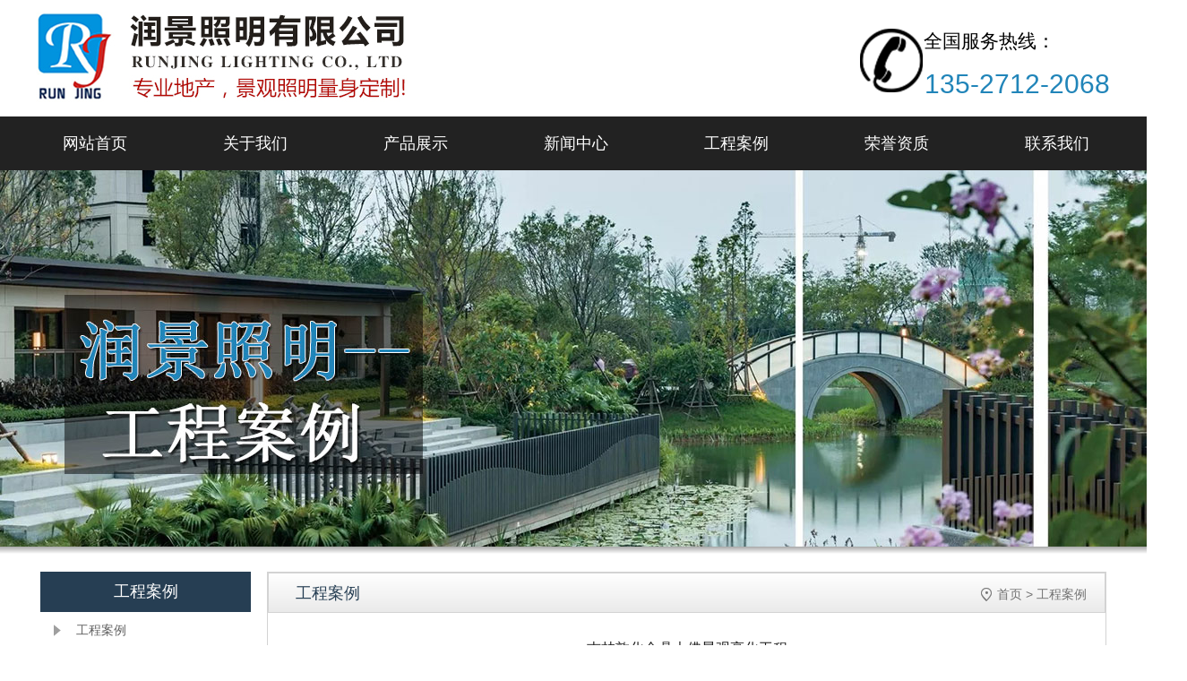

--- FILE ---
content_type: text/html; charset=utf-8
request_url: http://runjinglighting.com/albumshow-1198463.html
body_size: 5074
content:


<!DOCTYPE html>

<html xmlns="http://www.w3.org/1999/xhtml">
<head>
    
    <meta http-equiv="Content-Type" content="text/html; charset=utf-8"/>
    <link rel="icon" href="[data-uri]" />
     
        <title>庭院灯|景观灯|园林景观灯|草坪灯-中山市润景照明电器有限公司</title>
        <meta name="keywords" content="庭院灯、景观灯、园林景观灯、草坪灯、柱头灯、壁灯" />
        <meta name="description" content="润景照明主要加工、生产、销售地产类庭院灯、景观灯、草坪灯、豪华壁灯、柱头灯、LED路灯等一系列户外照明产品。全国服务热线:13527122068" />

     
    <meta name="mobile-agent" content="format=html5;url=http://m.runjinglighting.com/albumshow-1198463.html" />
    <script src="/js/uaredirect.js" type="text/javascript"></script>
	<script type="text/javascript">
	    uaredirect("http://m.runjinglighting.com/albumshow-1198463.html");
	</script>
 
    <script src="/src/jquery.1.8.2.min.js" type="text/javascript"></script>
    
    <link href="/css.aspx?userid=626764&key=albumshow" rel="stylesheet" type="text/css" />
    <script src="/js.aspx?userid=626764&key=albumshow"></script>
</head>
<body>
    <form name="form1" method="post" action="_temp999/albumshow.aspx?userid=626764&amp;id=1198463" id="form1">
<div>
<input type="hidden" name="__VIEWSTATE" id="__VIEWSTATE" value="/wEPDwULLTEwNDA1NTQ2MzlkZHIJjyCX1AK5RiA2q3m3466Yw7IZA1GdNNQFcXzVb3cI" />
</div>

        <script>//动画
$(function(){
  // 出场动画
  var anim = $(".anim");
  setTimeout(function(){//规避页面加载不完整高度获取异常
    $(window).scroll(function() {
        roll();
      })
      $(window).resize(function() {
        roll();
      })
      roll();
  },6)
  function roll() { //滚动执行动画
    var oHeight = $(window).height();
    var ScrVal = $(window).scrollTop();
    anim.each(function(i) {
      if (ScrVal + oHeight > anim.eq(i).offset().top + 100 ){
        anim.eq(i).addClass("anim-show");
      }
    })
  }
     



})
</script><script>
var _hmt = _hmt || [];
(function() {
  var hm = document.createElement("script");
  hm.src = "https://hm.baidu.com/hm.js?9530449b48c9ae3766fb4ac700a80f19";
  var s = document.getElementsByTagName("script")[0]; 
  s.parentNode.insertBefore(hm, s);
})();
</script>


    	<div id="top_box">
                  <div style="width: 1200px;margin: auto;">  
          <div style="float:left;    width: 415px;">
              <a href="/" title="中山市润景照明电器有限公司"><img id="logo" alt="中山市润景照明电器有限公司" src="http://p202.qiyeku.cn/2020/10/10/runjing/product/product_pic/image/2020_10_19/20201019055055991.jpg" /></a>
          </div>
                



          
<div style="    float: right;
    width: 280px;
    margin-top: 2%;
    margin-right: 0%;">
<img style="float: left;margin-top: 3%;" alt="全国服务热线" title="全国服务热线" src="http://p202.qiyeku.cn/2020/10/10/runjing/product/product_pic/image/2020_10_19/20201019103339324.png">
    <div style="margin-top: 3%;"><span style="font-size: 21px;color:#000;margin-right: 22%;">全国服务热线：</span></div>
  <div style="margin-top: 6%;"> <span style="font-size: 30px;color:#2185b9; ">135-2712-2068</span></div>
    </div>
          
          </div>
          
          <div class="clear"></div>
   
        </div>


  <div id="navigation">
            <div id="navigation_box">
                <ul id="nav_ul">
                    
<li class="nav_li homeli"><a class="navigation_a home" href="/" target="_self" title="网站首页">网站首页</a></li>
<li class="nav_li homeli"><a class="navigation_a home" href="/tshow-5412.html" target="_self" title="关于我们">关于我们</a></li>  
<li class="nav_li homeli"><a class="navigation_a home" href="/product.html" target="_self" title="产品展示">产品展示</a>
    <ul>

 <li><a class="navigation2_a" title="景观灯系列" href="/product_3632328.html" target="_self">景观灯系列</a></li>

 <li><a class="navigation2_a" title="庭院灯系列" href="/product_3632329.html" target="_self">庭院灯系列</a></li>

 <li><a class="navigation2_a" title="柱头灯系列" href="/product_3632325.html" target="_self">柱头灯系列</a></li>

 <li><a class="navigation2_a" title="壁灯系列" href="/product_3632327.html" target="_self">壁灯系列</a></li>

 <li><a class="navigation2_a" title="草坪灯系列" href="/product_3632326.html" target="_self">草坪灯系列</a></li>

    </ul>
                  </li>
<li class="nav_li homeli"><a class="navigation_a home" href="/news.html" target="_self" title="新闻中心">新闻中心</a>
    <ul>

 <li><a class="navigation2_a" title="公司新闻" href="/news_2259539.html" target="_self">公司新闻</a></li>

 <li><a class="navigation2_a" title="行业新闻" href="/news_2259538.html" target="_self">行业新闻</a></li>

    </ul>
                  </li>
<li class="nav_li homeli"><a class="navigation_a home" href="/album.html" target="_self" title="工程案例">工程案例</a>
    <ul>

 <li><a class="navigation2_a" title="酒店、地产案例" href="/album_2083575.html" target="_self">酒店、地产案例</a></li>

 <li><a class="navigation2_a" title="市政工程案例" href="/album_2083574.html" target="_self">市政工程案例</a></li>

 <li><a class="navigation2_a" title="园林、别墅案例" href="/album_2083573.html" target="_self">园林、别墅案例</a></li>

 <li><a class="navigation2_a" title="学校、寺庙案例" href="/album_2083572.html" target="_self">学校、寺庙案例</a></li>

    </ul>
                  </li>
<li class="nav_li homeli"><a class="navigation_a home" href="tshow-5418.html" target="_self" title="荣誉资质">荣誉资质</a></li>
<li class="nav_li homeli"><a class="navigation_a home" href="/contactus.html" target="_self" title="Contact us">联系我们</a>
                    
                    
                    </li>      

		        </ul>
            </div>
        </div><div style="background-image:url(http://p202.qiyeku.cn/2020/10/10/runjing/product/product_pic/image/2020_10_20/20201020111134764.jpg); background-size:cover; background-position:center; background-repeat:no-repeat; height:420px; text-align:center; overflow:hidden;display:block;"></div><div style="background:linear-gradient(to bottom,#a8a8a8,#ffffff); height:8px;"></div>
<div style="height:20px;"></div>
<div style="width:1190px; margin:0 auto;">
     <div class="page_left">
       <div>
          <div style="background-color:#263e53; font-size:18px; text-align:center; line-height:45px; height:45px; color:#ffffff;">工程案例</div>
<a class="left_a" href="/album_2083465.html" title="工程案例">工程案例</a>  
       </div>
       <div style="height:20px;"></div>
      <div id="left_content">
   <img src="http://p183.qiyeku.cn/2019/3/28/paigeqi/product/product_pic/image/2019_03_29/20190329021227117.jpg" alt="联系方式 " style="width:235px; display:block;"/>
   <div style="background-color:#f5f5f5;">
	<div style="height:20px"></div>
    <div class="left_content_p">
        <p style="font-weight: bold;
    font-size: 15px;
    color: #263e53;">中山市润景照明电器有限公司</p>
     <a href="http://www.runjinglighting.com/"><p>◆网址：www.runjinglighting.com</p></a>
        <p>◆地址:	中山市古镇新兴大道东92号润景路灯</p>
        <p>◆电话 13527122068</p>
        <p>◆电话 0760-22389367</p>
       <p>◆ 业务联系人：丁小姐</p>
       <p>◆手机：13527122068</p>
      <p>◆ QQ：1242630244</p>
        
    </div>
    <div style="height:20px"></div>
   </div>
</div>
     </div>
     <div class="page_right">
       <div style="background:linear-gradient(to bottom,#ffffff,#eaeaea); height:8px; background-color:#263e53; height:43px; border:1px #d3d3d3 solid;">
       <div style="float:left; text-indent:30px; font-size:18px;  height:45px;  line-height:45px; color:#263e53;">工程案例</div>
       <div id="weizhi">
            <span class="icon iconfont">&#xe703;</span>
            <a target="_blank" title="中山市润景照明电器有限公司" href="http://runjing.qiyeku.cn">首页</a> > <a target="_blank" title="工程案例" href="/album.html">工程案例</a> 
       </div>
     </div>

     <div style=" width:900px; margin:20px auto;">
        <h1>吉林敦化金鼎大佛景观亮化工程</h1>
<div style="text-align:center">
<img style="max-width:600px;" title="吉林敦化金鼎大佛景观亮化工程" alt="吉林敦化金鼎大佛景观亮化工程" src="http://p202.qiyeku.cn/2020/10/10/runjing/product/product_pic/image/2020_12_03/20201203054936978.jpg">
</div>
<div>
<div style="text-align:center;">
	<img src="http://pic20_2.qiyeku.com/qiyeku_pic/2020/10/10/runjing/photos/photos_info/image/2020_12_03/20201203054949228.jpg" alt="" /><img src="http://pic20_2.qiyeku.com/qiyeku_pic/2020/10/10/runjing/photos/photos_info/image/2020_12_03/20201203054944774.jpg" alt="" /><img src="http://pic20_2.qiyeku.com/qiyeku_pic/2020/10/10/runjing/photos/photos_info/image/2020_12_03/20201203054958634.jpg" alt="" /><img src="http://pic20_2.qiyeku.com/qiyeku_pic/2020/10/10/runjing/photos/photos_info/image/2020_12_03/20201203055002587.jpg" alt="" /><img src="http://pic20_2.qiyeku.com/qiyeku_pic/2020/10/10/runjing/photos/photos_info/image/2020_12_03/20201203055006462.jpg" alt="" /><img src="http://pic20_2.qiyeku.com/qiyeku_pic/2020/10/10/runjing/photos/photos_info/image/2020_12_03/20201203055009806.jpg" alt="" /><img src="http://pic20_2.qiyeku.com/qiyeku_pic/2020/10/10/runjing/photos/photos_info/image/2020_12_03/20201203055013338.jpg" alt="" /><img src="http://pic20_2.qiyeku.com/qiyeku_pic/2020/10/10/runjing/photos/photos_info/image/2020_12_03/20201203055016744.jpg" alt="" /><img src="http://pic20_2.qiyeku.com/qiyeku_pic/2020/10/10/runjing/photos/photos_info/image/2020_12_03/20201203055020308.jpg" alt="" /><img src="http://pic20_2.qiyeku.com/qiyeku_pic/2020/10/10/runjing/photos/photos_info/image/2020_12_03/20201203055023824.jpg" alt="" />
</div>
</div>
     </div>

     </div>
     <div style="clear:both"></div>
</div>
<div style="clear:both;height:30px;"></div>
<div style="background-color:#f3f2f2;background-image:url(http://p20.qiyeku.cn/2020/7/22/jinfuzm/product/product_pic/image/2020_07_24/20200724114733307.png);background-size:cover; background-position:center; background-repeat:no-repeat;height:355px;overflow:hidden;display:block;">
  
  
<div id="p_bottom">
  
  
 <div class="p_bottom_list">
  <div class="p_bottom_list_title">联系我们</div>
   <div class="p_bottom_list_a">Contact us</div>
  <div class="p_bottom_list_c">
  
      <div style="margin-top: 25px;"><a class="p_bottom_list_title_a" title="中山市润景照明电器有限公司"  target="_self"> 中山市润景照明电器有限公司</a></div>
    
        <div style="margin-top: 25px;"><a class="p_bottom_list_title_a" title="工厂地址"  target="_self">地&nbsp;&nbsp;&nbsp;&nbsp;&nbsp;&nbsp;&nbsp;址：中山市古镇新兴大道东92号润景路灯</a></div>
    
       <div style="margin-top: 25px;"><a class="p_bottom_list_title_a" title="网址" href="http://www.runjinglighting.com" target="_self">网&nbsp;&nbsp;&nbsp;&nbsp;&nbsp;&nbsp;&nbsp;址：www.runjinglighting.com</a> &nbsp; |&nbsp;备案号：<a href="https://beian.miit.gov.cn">粤ICP备12016289号</a></div>
   
         <div style="margin-top: 32px;"><a class="p_bottom_list_title_a" title="业务联系人"  target="_self">业务联系人：丁小姐</a><a title="手机" style="color: #fff;font-size: 19px;margin-left: 24px;">手机：13527122068（微信同号）</a></div>
  
  </div>
 </div>

    
 <div class="p_bottom_list" style="width: 398px;">
  <div class="p_bottom_list_title">在线留言</div>
      <div class="p_bottom_list_a">Leave a message online</div>
  <div class="p_bottom_list_c" style="width: 310px;">

    
    
  <div class="help-you">

	<div class="tx">


      <div class="clear"></div>
		<div class="txt" style="float: left;width: 100px;">
			<input type="text" name="UserName"  v-model="formData.UserName" class="c_name" placeholder="您的名字" size="9" />
		</div>
      
      	<div class="txt" style="margin-left: 5px;">
			<input type="text" name="UserName" v-model="formData.UserName" class="c_tel" placeholder="联系方式" size="9" />
		</div>
      
		<div class="txt"  style="margin-left: 5px;">
			<input type="text" name="UserName"  v-model="formData.UserName" class="company" placeholder="公司名称" size="9" />
		</div>
      
		<div class="txt" style="width: 305px;">
			<textarea id="txs" name="Content"  v-model="formData.Content" class="c_cont job" placeholder="备注内容" /></textarea>
		</div>
      
<input type="button" class="btm green inputsub"  value="提交" />

    <input type="reset" style="display:none;" /> 
    
	</div>

  
<page-bottom></page-bottom>
<transition name="fade">
	<dialog-tip title="提交成功" v-show="isShow"></dialog-tip>
</transition>
          
                    </div>






          
          
<script type="text/javascript">
			function TextRegex(input, pattern) {
				if(input != "") {
					switch(pattern) {
						case "phone":
							var patrn = /^[1][3,4,5,7,8][0-9]{9}$/;
							return patrn.exec(input)
						case "login":
							var patrn = /^[A-Za-z0-9]{6,12}$/;
							return patrn.exec(input)
						case "password":
							var patrn = /^[A-Za-z0-9]{6,12}$/;
							return patrn.exec(input)
						case "code":
							var patrn = /^[0-9]{4}$/;
							return patrn.exec(input)
						case "username":
							var patrn = /^[\w\u4e00-\u9fa5]{1,8}$/;
							return patrn.exec(input)
						case "tel":
							var patrn = /^((0\d{2,3})-)(\d{7,8})(-(\d{3,}))?$/;
							return patrn.exec(input)
						case "address":
							var patrn = /^[\S]{5,50}$/;
							return patrn.exec(input)
						case "email":
							var patrn = /^[a-zA-Z0-9_-]+@[a-zA-Z0-9_-]+(\.[a-zA-Z0-9_-]+)+$/;
							return patrn.exec(input)
						case "mycode":
							var patrn = /^[\d]{4}$/;
							return patrn.exec(input)
						case "idcard":
							var patrn = /^(\d{6})(\d{4})(\d{2})(\d{2})(\d{3})([0-9]|X)$/;
							return patrn.exec(input)
						case "int":
							var patrn = /^[1-9]\d*$/;
							return patrn.exec(input)
						case "zs":
							var patrn = /^\d+$/;
							return patrn.exec(input)
						case "money":
							var patrn = /^\d{0,8}\.{0,1}(\d{1,2})?$/;
							return patrn.exec(input)
						default:
							return pattern.exec(input)
					}
				} else {
					return false;
				}
			}

			$(function() {
				$(".inputsub").click(function() {

					//if(!TextRegex($(".c_name").val(), "username")) {
					//	alert("请输入1-8位中文字符");
					//	$(".c_name").focus();
					//	return;
					//}
					//if(!TextRegex($(".company").val(), /^[\S]{8,20}$/)) {
					//	alert("请输入8-20位字符的公司名称");
					//	$(".company").focus();
					//	return;
					//}
					//if(!TextRegex($(".job").val(), /^[\S]{2,10}$/)) {
					//	alert("请输入2-10位字符的职位名称");
					//	$(".job").focus();
					//	return;
				//	}
					//if($(".email").val().length > 0) {

				//		if(!TextRegex($(".email").val(), "email")) {
				//			alert("请输入正确的邮箱地址");
				//			$(".email").focus();
					//		return;
					//	}
				//	}
				//	var cc_s = "";
				//	$(".cc:checked").each(function() {
				//		cc_s = cc_s + $(this).val() + ","
				//	});
					//alert(cc_s);

				//	alert($(".c_cont").val());
                 // alert($(".c_name").val());
                //   alert($(".c_email").val());
                //   alert($(".c_company").val());
               //   alert($(".job").val());
                  
					$.ajax({
						url: "/service_api.ashx?action=add_message",
						type: "POST",
						data: {
                            "key":"626764-20201013161623",
							"linkman": $(".c_name").val(),
							"tel": $(".c_tel").val(),
                          "cname":  $(".company").val(),
                          "content": $(".c_cont").val()
						},
						success: function(data) {
                          if(data.return){
                            alert("提交成功！");
                             }else{
                               alert(data.message);
                             }
                          
                            $("input[type=reset]").trigger("click");
                          
						}

                      
					});
                  

                  
                  
				});
			})
		</script>   
    
    
    
    

  </div>
 </div>

  
 <div class="p_bottom_list" style="width:182px">
  <div class="p_bottom_list_title">扫码关注</div>
         <div class="p_bottom_list_a">Scan code to follow</div>
  <div >
   
    
    <img alt="扫码关注润景照明" title="扫码关注润景照明" src="http://p202.qiyeku.cn/2020/10/10/runjing/product/product_pic/image/2020_10_19/20201019060244399.jpg" style="    margin-top: 22px;height: 190px;">
    
    
    
        </div>
 </div>
       
       
       <meta name="baidu-site-verification" content="cWrNXQfE3Q" />
       
       
<div style="clear:both;"></div>
       
       
</div>
       
       
</div>
          
<script>
var _hmt = _hmt || [];
(function() {
  var hm = document.createElement("script");
  hm.src = "https://hm.baidu.com/hm.js?9530449b48c9ae3766fb4ac700a80f19";
  var s = document.getElementsByTagName("script")[0]; 
  s.parentNode.insertBefore(hm, s);
})();
</script>


        
        <script src="//tj.qiyeku.cn/tj.aspx?uid=626764"></script>
        
<script>
var _hmt = _hmt || [];
(function() {
  var hm = document.createElement("script");
  hm.src = "https://hm.baidu.com/hm.js?d59fd80c353096f0919215be222817c6";
  var s = document.getElementsByTagName("script")[0]; 
  s.parentNode.insertBefore(hm, s);
})();
</script>

    
<div>

	<input type="hidden" name="__VIEWSTATEGENERATOR" id="__VIEWSTATEGENERATOR" value="CA0DB631" />
</div></form>
</body>
</html>


--- FILE ---
content_type: text/css; charset=utf-8
request_url: http://runjinglighting.com/css.aspx?userid=626764&key=albumshow
body_size: 3265
content:
.anim-1,
.anim-2,
.anim-3,
.anim-4,
.anim-5,
.anim-6,
.anim-7,
.anim-8,
.anim-9,
.anim-10,
.anim-11,
.anim-12 {
  -webkit-transform: translateY(100px) translateX(0);
  -moz-transform: translateY(100px) translateX(0);
  transform: translateY(100px) translateX(0);
  opacity: 0;
  -webkit-transition-timing-function: ease-in-out;
  transition-timing-function: ease-in-out;
}
.anim-1 {
  -webkit-transition: transform .8s,opacity .8s;
  -moz-transition: transform .8s,opacity .8s;
  -o-transition: transform .8s,opacity .8s;
  transition: transform .8s,opacity .8s;
}
.anim-2 {
  -webkit-transition: transform 1s,opacity 1s;
  -moz-transition: transform 1s,opacity 1s;
  -o-transition: transform 1s,opacity 1s;
  transition: transform 1s,opacity 1s;
}
.anim-3 {
  -webkit-transition: transform 1.2s,opacity 1.2s;
  -moz-transition: transform 1.2s,opacity 1.2s;
  -o-transition: transform 1.2s,opacity 1.2s;
  transition: transform 1.2s,opacity 1.2s;
}
.anim-4 {
  -webkit-transition: transform 1.4s,opacity 1.4s;
  -moz-transition: transform 1.4s,opacity 1.4s;
  -o-transition: transform 1.4s,opacity 1.4s;
  transition: transform 1.4s,opacity 1.4s;
}
.anim-5 {
  -webkit-transition: transform 1.6s,opacity 1.6s;
  -moz-transition: transform 1.6s,opacity 1.6s;
  -o-transition: transform 1.6s,opacity 1.6s;
  transition: transform 1.6s,opacity 1.6s;
}
.anim-6 {
  -webkit-transition: transform 1.8s,opacity 1.8s;
  -moz-transition: transform 1.8s,opacity 1.8s;
  -o-transition: transform 1.8s,opacity 1.8s;
  transition: transform 1.8s,opacity 1.8s;
}
.anim-7 {
  -webkit-transition: transform 2s,opacity 2s;
  -moz-transition: transform 2s,opacity 2s;
  -o-transition: transform 2s,opacity 2s;
  transition: transform 2s,opacity 2s;
}
.anim-8 {
  -webkit-transition: transform 2.2s,opacity 2.2s;
  -moz-transition: transform 2.2s,opacity 2.2s;
  -o-transition: transform 2.2s,opacity 2.2s;
  transition: transform 2.2s,opacity 2.2s;
}
.anim-9 {
  -webkit-transition: transform 2.4s,opacity 2.4s;
  -moz-transition: transform 2.4s,opacity 2.4s;
  -o-transition: transform 2.4s,opacity 2.4s;
  transition: transform 2.4s,opacity 2.4s;
}
.anim-10 {
  -webkit-transition: transform 2.6s,opacity 2.6s;
  -moz-transition: transform 2.6s,opacity 2.6s;
  -o-transition: transform 2.6s,opacity 2.6s;
  transition: transform 2.6s,opacity 2.6s;
}
.anim-11 {
  -webkit-transition: transform 2.8s,opacity 2.8s;
  -moz-transition: transform 2.8s,opacity 2.8s;
  -o-transition: transform 2.8s,opacity 2.8s;
  transition: transform 2.8s,opacity 2.8s;
}
.anim-12 {
  -webkit-transition: transform 3.0s,opacity 3.0s;
  -moz-transition: transform 3.0s,opacity 3.0s;
  -o-transition: transform 3.0s,opacity 3.0s;
  transition: transform 3.0s,opacity 3.0s;
}
.anim-show {
  -webkit-transform: translateY(0px) translateX(0);
  -moz-transform: translateY(0px) translateX(0);
  transform: translateY(0px) translateX(0);
  opacity: 1;
}
.anim-list .anim-1 {
  -webkit-transition: transform .5s,opacity .5s;
  -moz-transition: transform .5s,opacity .5s;
  -o-transition: transform .5s,opacity .5s;
  transition: transform .5s,opacity .5s;
}
.anim-list .anim-2 {
  -webkit-transition: transform .6s,opacity .6s;
  -moz-transition: transform .6s,opacity .6s;
  -o-transition: transform .6s,opacity .6s;
  transition: transform .7s,opacity .7s;
}

@-webkit-keyframes rotateInDownLeft{0%{transform-origin:left bottom;-webkit-transform:rotate(-45deg);transform:rotate(-45deg);opacity:0}0%,to{-webkit-transform-origin:left bottom}to{transform-origin:left bottom;-webkit-transform:none;transform:none;opacity:1}}
@keyframes rotateInDownLeft{0%{transform-origin:left bottom;-webkit-transform:rotate(-45deg);transform:rotate(-45deg);opacity:0}0%,to{-webkit-transform-origin:left bottom}to{transform-origin:left bottom;-webkit-transform:none;transform:none;opacity:1}}
@-webkit-keyframes rotateInDownRight{0%{transform-origin:right bottom;-webkit-transform:rotate(45deg);transform:rotate(45deg);opacity:0}0%,to{-webkit-transform-origin:right bottom}to{transform-origin:right bottom;-webkit-transform:none;transform:none;opacity:1}}
@keyframes rotateInDownRight{0%{transform-origin:right bottom;-webkit-transform:rotate(45deg);transform:rotate(45deg);opacity:0}0%,to{-webkit-transform-origin:right bottom}to{transform-origin:right bottom;-webkit-transform:none;transform:none;opacity:1}}
@keyframes mymove8
{
from { filter:alpha(opacity=0);opacity:0;  -webkit-transform: translateY(0) translateX(-100px);
  -moz-transform: translateY(0) translateX(-100px);
  transform: translateY(0) translateX(-100px);
  -webkit-transition-timing-function: ease-in-out;
  transition-timing-function: ease-in-out;}
	to {filter:alpha(opacity=100);opacity:1; -webkit-transform: translateY(0px) translateX(0);
  -moz-transform: translateY(0px) translateX(0);
  transform: translateY(0px) translateX(0);}
}

@-webkit-keyframes mymove8
{
	from { filter:alpha(opacity=0);opacity:0;  -webkit-transform: translateY(0) translateX(-100px);
  -moz-transform: translateY(0) translateX(-100px);
  transform: translateY(0) translateX(-100px);
  -webkit-transition-timing-function: ease-in-out;
  transition-timing-function: ease-in-out;}
	to {filter:alpha(opacity=100);opacity:1; -webkit-transform: translateY(0px) translateX(0);
  -moz-transform: translateY(0px) translateX(0);
  transform: translateY(0px) translateX(0);}
}
@keyframes mymove7
{
from { filter:alpha(opacity=0);opacity:0;  -webkit-transform: translateY(0) translateX(100px);
  -moz-transform: translateY(0) translateX(100px);
  transform: translateY(0) translateX(100px);
  -webkit-transition-timing-function: ease-in-out;
  transition-timing-function: ease-in-out;}
	to {filter:alpha(opacity=100);opacity:1; -webkit-transform: translateY(0px) translateX(0);
  -moz-transform: translateY(0px) translateX(0);
  transform: translateY(0px) translateX(0);}
}

@-webkit-keyframes mymove7
{
	from { filter:alpha(opacity=0);opacity:0;  -webkit-transform: translateY(0) translateX(100px);
  -moz-transform: translateY(0) translateX(100px);
  transform: translateY(0) translateX(100px);
  -webkit-transition-timing-function: ease-in-out;
  transition-timing-function: ease-in-out;}
	to {filter:alpha(opacity=100);opacity:1; -webkit-transform: translateY(0px) translateX(0);
  -moz-transform: translateY(0px) translateX(0);
  transform: translateY(0px) translateX(0);}
}*{margin:0px; padding:0px; font-size:14px;font-family:Arial; color:#000;}
img{border:0px; display:inline-block; font-size:0px; position:relative;}
a{text-decoration:none;}
body { margin:0px; padding:0px; }
@font-face {font-family: "iconfont";
          src: url('/css/iconfont/iconfont.eot'); /* IE9*/
          src: url('/css/iconfont/iconfont.eot#iefix') format('embedded-opentype'), /* IE6-IE8 */
          url('/css/iconfont/iconfont.woff') format('woff'), /* chrome, firefox */
          url('/css/iconfont/iconfont.ttf') format('truetype'), /* chrome, firefox, opera, Safari, Android, iOS 4.2+*/
          url('/css/iconfont/iconfont.svg#iconfont') format('svg'); /* iOS 4.1- */
        }
@font-face {
  font-family: 'iconfont';  /* project id 781842 */
  src: url('//at.alicdn.com/t/font_781842_kip9470hsp.eot');
  src: url('//at.alicdn.com/t/font_781842_kip9470hsp.eot?#iefix') format('embedded-opentype'),
  url('//at.alicdn.com/t/font_781842_kip9470hsp.woff2') format('woff2'),
  url('//at.alicdn.com/t/font_781842_kip9470hsp.woff') format('woff'),
  url('//at.alicdn.com/t/font_781842_kip9470hsp.ttf') format('truetype'),
  url('//at.alicdn.com/t/font_781842_kip9470hsp.svg#iconfont') format('svg');
}
        .iconfont {
          font-family:"iconfont" !important;
          font-size:16px;
          font-style:normal;
          -webkit-font-smoothing: antialiased;
          -webkit-text-stroke-width: 0.2px;
          -moz-osx-font-smoothing: grayscale;
        }

.s_inp01{width:300px;position: relative;margin-top:8px;}
.inp01{width:200px;height:33px;line-height:33px;color:#9b9b9b;font-size:14px;float: left;font-family:"Microsoft Yahei";padding-left:18px;background: #efefef;border:0px solid #ababab;border-right:0;border-radius:16px 0 0 16px;}
.inp02{background:url(http://p19.qiyeku.cn/2019/4/4/zsjl/product/product_pic/image/2019_10_07/20191007035322102.jpg) no-repeat;width:41px;height:35px;border:0; float: left;}
.search p{width:700px;color:#878787;line-height:69px;font-size:12px; overflow: hidden;}
.search p a{color:#878787;padding:0 8px;}
.fl{float:left;}
.fr{float:right;} #p_bottom{ width:1200px; margin:0 auto; clear:both; }
table{border-collapse:collapse; border-spacing:0;}
.pager_box{clear:both; text-align:center; line-height:40px; margin:20px auto;font-size:14px; color:#666;} 
.pager{font-size:14px; padding:0 10px;  color:#ffffff;  line-height:25px; display:inline-block;background-color:#ccc; margin:0px 5px;}
.pager_hover,.pager:hover{font-size:14px; background-color:#263e53; padding:0 10px; line-height:25px; display:inline-block; margin:0px 5px; color:#ffffff; }
.first_pager,.prev_pager,.next_pager,.last_pager{ line-height:25px; color:#666; display:inline-block; margin:0px 5px; font-size:14px; }
.clear{ clear:both;}
h1,h2,h3,h4,h5{ font-weight:normal;}
#top{background-color:#ffffff;}
#top_box{margin:0 auto;  text-align:center; overflow:hidden; width:100%;height:130px;}
.border{border:1px #cecece dashed; margin:10px auto; clear:both;}
li{list-style: none;}
#logo{ float:right;padding-top: 3%;}
#top_right{ float:right;margin-right:5px;}
#top_right span{ color:#996633; line-height:26px;}


.page_left{ width:235px; float:left;}
.page_right{width:935px; float:right; border:1px #d3d3d3 solid;}
.left_a{background-image:url(http://p17.qiyeku.cn/2017/4/19/zssjch/news/news_pic/image/2017_04_22/20170422023516186.png);background-repeat:no-repeat; background-position:15px center; margin-top:3px; height:35px; line-height:35px; display: block;  border-bottom:1px #f4f4f4 solid; text-indent:40px; color:#616161;overflow: hidden;}
.left_a:hover{ background-image:url(http://p17.qiyeku.cn/2017/4/19/zssjch/news/news_pic/image/2017_04_22/20170422022510204.png);     border-bottom: 1px #263e53 solid;
    color: #263e53; }
#weizhi{ float:right; height:43px;  line-height:43px; color:#727272; margin-right:20px;}
#weizhi a{ color:#727272;}
#weizhi .icon{ font-size:18px; color:#727272;; display:inline-block; width: 12px; height:43px; margin-right:5px;}
.weixin:hover{cursor: pointer;}#navigation{background-color:#222222; height:60px; }
#navigation_box{margin: 0 auto;width: 1325px;height: 60px;text-align: left;}
.navigation_a{width: 120px;height: 60px;color: #ffffff;font-size: 18px;line-height: 60px;text-align: center;display: inline-block;margin-left: 37px;}
.navigation_a:hover{ color:#ffffff;}
.nav_li{ width: 175px;text-align: center;display: inline-block;list-style: none;}
.nav_li:hover>.navigation_a{color:#ffffff; background-color:#2185b9;}
.nav_li ul{ display:none; position:absolute;margin: 0; padding: 0; z-index:99999;}
.nav_li ul li{ list-style:none;}
.nav_li ul li:hover{color:#ffffff;}
.navigation2_a { background-color: #2185b9; width:120px; color:#fff; font-size:14px;  line-height:25px; padding:5px 0px; text-align:center; display:inline-block;margin-left: 46px;}
.navigation2_a:hover{color:#fff; background-color: #fe812d;}
.xmzs0 {width: 900px; min-height: 105px;background: rgba(255,255,255,1);} #left_content{ width:235px;}
.left_content_p{width:205px; margin:0 auto;}
.left_content_p p{ line-height:28px; color:#666666;}  h1{line-height:40px; text-align:center; color:#1f1f1f; font-size:16px;} #p_bottom{ width:1200px; margin:0 auto; clear:both; }
.p_bottom_list{ height:235px; width:620px; float:left;  margin:45px auto;}
.p_bottom_list_title{ text-indent:0px; font-size:26px; line-height:21px; color:#fff;}
.p_bottom_list_title_a{ line-height:25px; font-size:18px; color:#fff;}
.p_bottom_list_c{overflow:hidden; height:220px; }
.p_bottom_list_c div{line-height:25px;}
.p_bottom_list_a{color:#fff;font-size:14px;}

.btm {display: inline-block;width: 100px;height: 27px;text-align: center;line-height: 27px;font-size: 14px;transition: all .1s;margin-top: 26px;background-color: #bd7841;color: #fff;border: 1px solid #bd7841;cursor: pointer;}

.tx {margin-top: 23px;}
.txt {float: left;width: 100px;}
.txt input {background-color: #263e53;height: 25px;border: 1px solid #fff;    color: #fff;}
.txt textarea {margin-top: 5px;height: 95px;width: 305px;background-color: #263e53;    color: #fff;}

